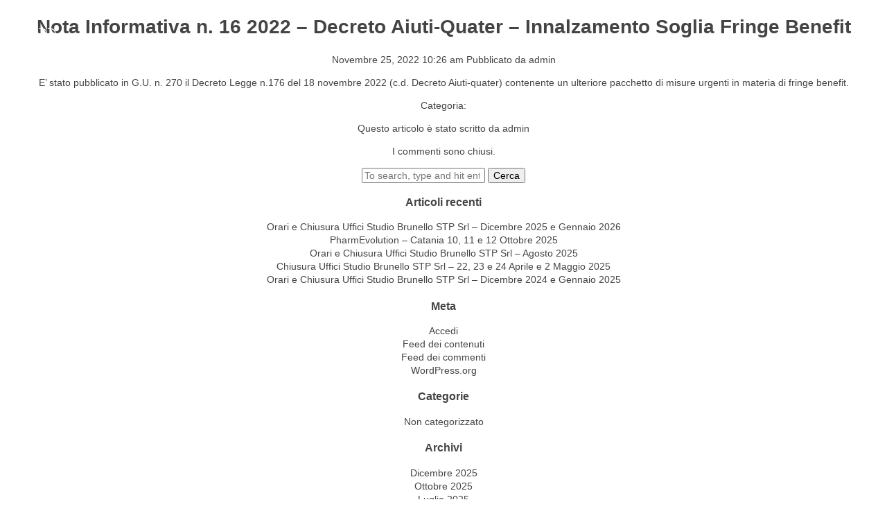

--- FILE ---
content_type: text/html; charset=UTF-8
request_url: https://www.studiobrunello.it/document/nota-informativa-n-16-2022-decreto-aiuti-quater-innalzamento-soglia-fringe-benefit/
body_size: 8824
content:
<!doctype html>
<html lang="it-IT" class="no-js">
	<head>
		<meta charset="UTF-8">
		<title>  Nota Informativa n. 16 2022 &#8211; Decreto Aiuti-Quater &#8211; Innalzamento Soglia Fringe Benefit : Studio Brunello</title>

		<link href="//www.google-analytics.com" rel="dns-prefetch">

		<link rel="apple-touch-icon" sizes="57x57" href="https://www.studiobrunello.it/wp-content/themes/Studio%20Brunello/img/icons/apple-icon-57x57.png">
		<link rel="apple-touch-icon" sizes="60x60" href="https://www.studiobrunello.it/wp-content/themes/Studio%20Brunello/img/icons/apple-icon-60x60.png">
		<link rel="apple-touch-icon" sizes="72x72" href="https://www.studiobrunello.it/wp-content/themes/Studio%20Brunello/img/icons/apple-icon-72x72.png">
		<link rel="apple-touch-icon" sizes="76x76" href="https://www.studiobrunello.it/wp-content/themes/Studio%20Brunello/img/icons/apple-icon-76x76.png">
		<link rel="apple-touch-icon" sizes="114x114" href="https://www.studiobrunello.it/wp-content/themes/Studio%20Brunello/img/icons/apple-icon-114x114.png">
		<link rel="apple-touch-icon" sizes="120x120" href="https://www.studiobrunello.it/wp-content/themes/Studio%20Brunello/img/icons/apple-icon-120x120.png">
		<link rel="apple-touch-icon" sizes="144x144" href="https://www.studiobrunello.it/wp-content/themes/Studio%20Brunello/img/icons/apple-icon-144x144.png">
		<link rel="apple-touch-icon" sizes="152x152" href="https://www.studiobrunello.it/wp-content/themes/Studio%20Brunello/img/icons/apple-icon-152x152.png">
		<link rel="apple-touch-icon" sizes="180x180" href="https://www.studiobrunello.it/wp-content/themes/Studio%20Brunello/img/icons/apple-icon-180x180.png">
		<link rel="icon" type="image/png" sizes="192x192"  href="https://www.studiobrunello.it/wp-content/themes/Studio%20Brunello/img/icons/android-icon-192x192.png">
		<link rel="icon" type="image/png" sizes="32x32" href="https://www.studiobrunello.it/wp-content/themes/Studio%20Brunello/img/icons/favicon-32x32.png">
		<link rel="icon" type="image/png" sizes="96x96" href="https://www.studiobrunello.it/wp-content/themes/Studio%20Brunello/img/icons/favicon-96x96.png">
		<link rel="icon" type="image/png" sizes="16x16" href="https://www.studiobrunello.it/wp-content/themes/Studio%20Brunello/img/icons/favicon-16x16.png">
		<link rel="manifest" href="https://www.studiobrunello.it/wp-content/themes/Studio%20Brunello/img/icons/manifest.json">
		<meta name="msapplication-TileColor" content="#ffffff">
		<meta name="msapplication-TileImage" content="https://www.studiobrunello.it/wp-content/themes/Studio%20Brunello/img/icons/ms-icon-144x144.png">
		<meta name="theme-color" content="#ffffff">

		<meta http-equiv="X-UA-Compatible" content="IE=edge,chrome=1">
		<meta name="viewport" content="width=device-width, initial-scale=1.0">
		<meta name="description" content="">

		<meta name='robots' content='max-image-preview:large' />
<link rel="alternate" title="oEmbed (JSON)" type="application/json+oembed" href="https://www.studiobrunello.it/wp-json/oembed/1.0/embed?url=https%3A%2F%2Fwww.studiobrunello.it%2Fdocument%2Fnota-informativa-n-16-2022-decreto-aiuti-quater-innalzamento-soglia-fringe-benefit%2F" />
<link rel="alternate" title="oEmbed (XML)" type="text/xml+oembed" href="https://www.studiobrunello.it/wp-json/oembed/1.0/embed?url=https%3A%2F%2Fwww.studiobrunello.it%2Fdocument%2Fnota-informativa-n-16-2022-decreto-aiuti-quater-innalzamento-soglia-fringe-benefit%2F&#038;format=xml" />
<style id='wp-img-auto-sizes-contain-inline-css' type='text/css'>
img:is([sizes=auto i],[sizes^="auto," i]){contain-intrinsic-size:3000px 1500px}
/*# sourceURL=wp-img-auto-sizes-contain-inline-css */
</style>
<style id='wp-emoji-styles-inline-css' type='text/css'>

	img.wp-smiley, img.emoji {
		display: inline !important;
		border: none !important;
		box-shadow: none !important;
		height: 1em !important;
		width: 1em !important;
		margin: 0 0.07em !important;
		vertical-align: -0.1em !important;
		background: none !important;
		padding: 0 !important;
	}
/*# sourceURL=wp-emoji-styles-inline-css */
</style>
<style id='wp-block-library-inline-css' type='text/css'>
:root{--wp-block-synced-color:#7a00df;--wp-block-synced-color--rgb:122,0,223;--wp-bound-block-color:var(--wp-block-synced-color);--wp-editor-canvas-background:#ddd;--wp-admin-theme-color:#007cba;--wp-admin-theme-color--rgb:0,124,186;--wp-admin-theme-color-darker-10:#006ba1;--wp-admin-theme-color-darker-10--rgb:0,107,160.5;--wp-admin-theme-color-darker-20:#005a87;--wp-admin-theme-color-darker-20--rgb:0,90,135;--wp-admin-border-width-focus:2px}@media (min-resolution:192dpi){:root{--wp-admin-border-width-focus:1.5px}}.wp-element-button{cursor:pointer}:root .has-very-light-gray-background-color{background-color:#eee}:root .has-very-dark-gray-background-color{background-color:#313131}:root .has-very-light-gray-color{color:#eee}:root .has-very-dark-gray-color{color:#313131}:root .has-vivid-green-cyan-to-vivid-cyan-blue-gradient-background{background:linear-gradient(135deg,#00d084,#0693e3)}:root .has-purple-crush-gradient-background{background:linear-gradient(135deg,#34e2e4,#4721fb 50%,#ab1dfe)}:root .has-hazy-dawn-gradient-background{background:linear-gradient(135deg,#faaca8,#dad0ec)}:root .has-subdued-olive-gradient-background{background:linear-gradient(135deg,#fafae1,#67a671)}:root .has-atomic-cream-gradient-background{background:linear-gradient(135deg,#fdd79a,#004a59)}:root .has-nightshade-gradient-background{background:linear-gradient(135deg,#330968,#31cdcf)}:root .has-midnight-gradient-background{background:linear-gradient(135deg,#020381,#2874fc)}:root{--wp--preset--font-size--normal:16px;--wp--preset--font-size--huge:42px}.has-regular-font-size{font-size:1em}.has-larger-font-size{font-size:2.625em}.has-normal-font-size{font-size:var(--wp--preset--font-size--normal)}.has-huge-font-size{font-size:var(--wp--preset--font-size--huge)}.has-text-align-center{text-align:center}.has-text-align-left{text-align:left}.has-text-align-right{text-align:right}.has-fit-text{white-space:nowrap!important}#end-resizable-editor-section{display:none}.aligncenter{clear:both}.items-justified-left{justify-content:flex-start}.items-justified-center{justify-content:center}.items-justified-right{justify-content:flex-end}.items-justified-space-between{justify-content:space-between}.screen-reader-text{border:0;clip-path:inset(50%);height:1px;margin:-1px;overflow:hidden;padding:0;position:absolute;width:1px;word-wrap:normal!important}.screen-reader-text:focus{background-color:#ddd;clip-path:none;color:#444;display:block;font-size:1em;height:auto;left:5px;line-height:normal;padding:15px 23px 14px;text-decoration:none;top:5px;width:auto;z-index:100000}html :where(.has-border-color){border-style:solid}html :where([style*=border-top-color]){border-top-style:solid}html :where([style*=border-right-color]){border-right-style:solid}html :where([style*=border-bottom-color]){border-bottom-style:solid}html :where([style*=border-left-color]){border-left-style:solid}html :where([style*=border-width]){border-style:solid}html :where([style*=border-top-width]){border-top-style:solid}html :where([style*=border-right-width]){border-right-style:solid}html :where([style*=border-bottom-width]){border-bottom-style:solid}html :where([style*=border-left-width]){border-left-style:solid}html :where(img[class*=wp-image-]){height:auto;max-width:100%}:where(figure){margin:0 0 1em}html :where(.is-position-sticky){--wp-admin--admin-bar--position-offset:var(--wp-admin--admin-bar--height,0px)}@media screen and (max-width:600px){html :where(.is-position-sticky){--wp-admin--admin-bar--position-offset:0px}}

/*# sourceURL=wp-block-library-inline-css */
</style><style id='global-styles-inline-css' type='text/css'>
:root{--wp--preset--aspect-ratio--square: 1;--wp--preset--aspect-ratio--4-3: 4/3;--wp--preset--aspect-ratio--3-4: 3/4;--wp--preset--aspect-ratio--3-2: 3/2;--wp--preset--aspect-ratio--2-3: 2/3;--wp--preset--aspect-ratio--16-9: 16/9;--wp--preset--aspect-ratio--9-16: 9/16;--wp--preset--color--black: #000000;--wp--preset--color--cyan-bluish-gray: #abb8c3;--wp--preset--color--white: #ffffff;--wp--preset--color--pale-pink: #f78da7;--wp--preset--color--vivid-red: #cf2e2e;--wp--preset--color--luminous-vivid-orange: #ff6900;--wp--preset--color--luminous-vivid-amber: #fcb900;--wp--preset--color--light-green-cyan: #7bdcb5;--wp--preset--color--vivid-green-cyan: #00d084;--wp--preset--color--pale-cyan-blue: #8ed1fc;--wp--preset--color--vivid-cyan-blue: #0693e3;--wp--preset--color--vivid-purple: #9b51e0;--wp--preset--gradient--vivid-cyan-blue-to-vivid-purple: linear-gradient(135deg,rgb(6,147,227) 0%,rgb(155,81,224) 100%);--wp--preset--gradient--light-green-cyan-to-vivid-green-cyan: linear-gradient(135deg,rgb(122,220,180) 0%,rgb(0,208,130) 100%);--wp--preset--gradient--luminous-vivid-amber-to-luminous-vivid-orange: linear-gradient(135deg,rgb(252,185,0) 0%,rgb(255,105,0) 100%);--wp--preset--gradient--luminous-vivid-orange-to-vivid-red: linear-gradient(135deg,rgb(255,105,0) 0%,rgb(207,46,46) 100%);--wp--preset--gradient--very-light-gray-to-cyan-bluish-gray: linear-gradient(135deg,rgb(238,238,238) 0%,rgb(169,184,195) 100%);--wp--preset--gradient--cool-to-warm-spectrum: linear-gradient(135deg,rgb(74,234,220) 0%,rgb(151,120,209) 20%,rgb(207,42,186) 40%,rgb(238,44,130) 60%,rgb(251,105,98) 80%,rgb(254,248,76) 100%);--wp--preset--gradient--blush-light-purple: linear-gradient(135deg,rgb(255,206,236) 0%,rgb(152,150,240) 100%);--wp--preset--gradient--blush-bordeaux: linear-gradient(135deg,rgb(254,205,165) 0%,rgb(254,45,45) 50%,rgb(107,0,62) 100%);--wp--preset--gradient--luminous-dusk: linear-gradient(135deg,rgb(255,203,112) 0%,rgb(199,81,192) 50%,rgb(65,88,208) 100%);--wp--preset--gradient--pale-ocean: linear-gradient(135deg,rgb(255,245,203) 0%,rgb(182,227,212) 50%,rgb(51,167,181) 100%);--wp--preset--gradient--electric-grass: linear-gradient(135deg,rgb(202,248,128) 0%,rgb(113,206,126) 100%);--wp--preset--gradient--midnight: linear-gradient(135deg,rgb(2,3,129) 0%,rgb(40,116,252) 100%);--wp--preset--font-size--small: 13px;--wp--preset--font-size--medium: 20px;--wp--preset--font-size--large: 36px;--wp--preset--font-size--x-large: 42px;--wp--preset--spacing--20: 0.44rem;--wp--preset--spacing--30: 0.67rem;--wp--preset--spacing--40: 1rem;--wp--preset--spacing--50: 1.5rem;--wp--preset--spacing--60: 2.25rem;--wp--preset--spacing--70: 3.38rem;--wp--preset--spacing--80: 5.06rem;--wp--preset--shadow--natural: 6px 6px 9px rgba(0, 0, 0, 0.2);--wp--preset--shadow--deep: 12px 12px 50px rgba(0, 0, 0, 0.4);--wp--preset--shadow--sharp: 6px 6px 0px rgba(0, 0, 0, 0.2);--wp--preset--shadow--outlined: 6px 6px 0px -3px rgb(255, 255, 255), 6px 6px rgb(0, 0, 0);--wp--preset--shadow--crisp: 6px 6px 0px rgb(0, 0, 0);}:where(.is-layout-flex){gap: 0.5em;}:where(.is-layout-grid){gap: 0.5em;}body .is-layout-flex{display: flex;}.is-layout-flex{flex-wrap: wrap;align-items: center;}.is-layout-flex > :is(*, div){margin: 0;}body .is-layout-grid{display: grid;}.is-layout-grid > :is(*, div){margin: 0;}:where(.wp-block-columns.is-layout-flex){gap: 2em;}:where(.wp-block-columns.is-layout-grid){gap: 2em;}:where(.wp-block-post-template.is-layout-flex){gap: 1.25em;}:where(.wp-block-post-template.is-layout-grid){gap: 1.25em;}.has-black-color{color: var(--wp--preset--color--black) !important;}.has-cyan-bluish-gray-color{color: var(--wp--preset--color--cyan-bluish-gray) !important;}.has-white-color{color: var(--wp--preset--color--white) !important;}.has-pale-pink-color{color: var(--wp--preset--color--pale-pink) !important;}.has-vivid-red-color{color: var(--wp--preset--color--vivid-red) !important;}.has-luminous-vivid-orange-color{color: var(--wp--preset--color--luminous-vivid-orange) !important;}.has-luminous-vivid-amber-color{color: var(--wp--preset--color--luminous-vivid-amber) !important;}.has-light-green-cyan-color{color: var(--wp--preset--color--light-green-cyan) !important;}.has-vivid-green-cyan-color{color: var(--wp--preset--color--vivid-green-cyan) !important;}.has-pale-cyan-blue-color{color: var(--wp--preset--color--pale-cyan-blue) !important;}.has-vivid-cyan-blue-color{color: var(--wp--preset--color--vivid-cyan-blue) !important;}.has-vivid-purple-color{color: var(--wp--preset--color--vivid-purple) !important;}.has-black-background-color{background-color: var(--wp--preset--color--black) !important;}.has-cyan-bluish-gray-background-color{background-color: var(--wp--preset--color--cyan-bluish-gray) !important;}.has-white-background-color{background-color: var(--wp--preset--color--white) !important;}.has-pale-pink-background-color{background-color: var(--wp--preset--color--pale-pink) !important;}.has-vivid-red-background-color{background-color: var(--wp--preset--color--vivid-red) !important;}.has-luminous-vivid-orange-background-color{background-color: var(--wp--preset--color--luminous-vivid-orange) !important;}.has-luminous-vivid-amber-background-color{background-color: var(--wp--preset--color--luminous-vivid-amber) !important;}.has-light-green-cyan-background-color{background-color: var(--wp--preset--color--light-green-cyan) !important;}.has-vivid-green-cyan-background-color{background-color: var(--wp--preset--color--vivid-green-cyan) !important;}.has-pale-cyan-blue-background-color{background-color: var(--wp--preset--color--pale-cyan-blue) !important;}.has-vivid-cyan-blue-background-color{background-color: var(--wp--preset--color--vivid-cyan-blue) !important;}.has-vivid-purple-background-color{background-color: var(--wp--preset--color--vivid-purple) !important;}.has-black-border-color{border-color: var(--wp--preset--color--black) !important;}.has-cyan-bluish-gray-border-color{border-color: var(--wp--preset--color--cyan-bluish-gray) !important;}.has-white-border-color{border-color: var(--wp--preset--color--white) !important;}.has-pale-pink-border-color{border-color: var(--wp--preset--color--pale-pink) !important;}.has-vivid-red-border-color{border-color: var(--wp--preset--color--vivid-red) !important;}.has-luminous-vivid-orange-border-color{border-color: var(--wp--preset--color--luminous-vivid-orange) !important;}.has-luminous-vivid-amber-border-color{border-color: var(--wp--preset--color--luminous-vivid-amber) !important;}.has-light-green-cyan-border-color{border-color: var(--wp--preset--color--light-green-cyan) !important;}.has-vivid-green-cyan-border-color{border-color: var(--wp--preset--color--vivid-green-cyan) !important;}.has-pale-cyan-blue-border-color{border-color: var(--wp--preset--color--pale-cyan-blue) !important;}.has-vivid-cyan-blue-border-color{border-color: var(--wp--preset--color--vivid-cyan-blue) !important;}.has-vivid-purple-border-color{border-color: var(--wp--preset--color--vivid-purple) !important;}.has-vivid-cyan-blue-to-vivid-purple-gradient-background{background: var(--wp--preset--gradient--vivid-cyan-blue-to-vivid-purple) !important;}.has-light-green-cyan-to-vivid-green-cyan-gradient-background{background: var(--wp--preset--gradient--light-green-cyan-to-vivid-green-cyan) !important;}.has-luminous-vivid-amber-to-luminous-vivid-orange-gradient-background{background: var(--wp--preset--gradient--luminous-vivid-amber-to-luminous-vivid-orange) !important;}.has-luminous-vivid-orange-to-vivid-red-gradient-background{background: var(--wp--preset--gradient--luminous-vivid-orange-to-vivid-red) !important;}.has-very-light-gray-to-cyan-bluish-gray-gradient-background{background: var(--wp--preset--gradient--very-light-gray-to-cyan-bluish-gray) !important;}.has-cool-to-warm-spectrum-gradient-background{background: var(--wp--preset--gradient--cool-to-warm-spectrum) !important;}.has-blush-light-purple-gradient-background{background: var(--wp--preset--gradient--blush-light-purple) !important;}.has-blush-bordeaux-gradient-background{background: var(--wp--preset--gradient--blush-bordeaux) !important;}.has-luminous-dusk-gradient-background{background: var(--wp--preset--gradient--luminous-dusk) !important;}.has-pale-ocean-gradient-background{background: var(--wp--preset--gradient--pale-ocean) !important;}.has-electric-grass-gradient-background{background: var(--wp--preset--gradient--electric-grass) !important;}.has-midnight-gradient-background{background: var(--wp--preset--gradient--midnight) !important;}.has-small-font-size{font-size: var(--wp--preset--font-size--small) !important;}.has-medium-font-size{font-size: var(--wp--preset--font-size--medium) !important;}.has-large-font-size{font-size: var(--wp--preset--font-size--large) !important;}.has-x-large-font-size{font-size: var(--wp--preset--font-size--x-large) !important;}
/*# sourceURL=global-styles-inline-css */
</style>

<style id='classic-theme-styles-inline-css' type='text/css'>
/*! This file is auto-generated */
.wp-block-button__link{color:#fff;background-color:#32373c;border-radius:9999px;box-shadow:none;text-decoration:none;padding:calc(.667em + 2px) calc(1.333em + 2px);font-size:1.125em}.wp-block-file__button{background:#32373c;color:#fff;text-decoration:none}
/*# sourceURL=/wp-includes/css/classic-themes.min.css */
</style>
<link rel='stylesheet' id='normalize-css' href='https://www.studiobrunello.it/wp-content/themes/Studio%20Brunello/css/normalize.min.css' media='all' />
<link rel='stylesheet' id='awesome-css' href='https://www.studiobrunello.it/wp-content/themes/Studio%20Brunello/css/font-awesome.min.css' media='all' />
<link rel='stylesheet' id='animate-css' href='https://www.studiobrunello.it/wp-content/themes/Studio%20Brunello/css/animate.css' media='all' />
<link rel='stylesheet' id='html5blank-css' href='https://www.studiobrunello.it/wp-content/themes/Studio%20Brunello/style.css' media='all' />
<script type="text/javascript" src="https://www.studiobrunello.it/wp-content/themes/Studio%20Brunello/js/lib/conditionizr-4.3.0.min.js" id="conditionizr-js"></script>
<script type="text/javascript" src="https://www.studiobrunello.it/wp-content/themes/Studio%20Brunello/js/lib/modernizr-2.7.1.min.js" id="modernizr-js"></script>
<script type="text/javascript" src="https://www.studiobrunello.it/wp-content/themes/Studio%20Brunello/js/lib/wow.min.js" id="wow-js"></script>
<script type="text/javascript" src="https://www.studiobrunello.it/wp-includes/js/jquery/jquery.min.js" id="jquery-core-js"></script>
<script type="text/javascript" src="https://www.studiobrunello.it/wp-includes/js/jquery/jquery-migrate.min.js" id="jquery-migrate-js"></script>
<script type="text/javascript" src="https://www.studiobrunello.it/wp-content/themes/Studio%20Brunello/js/scripts.js" id="html5blankscripts-js"></script>
<script type="text/javascript" src="https://www.studiobrunello.it/wp-content/themes/Studio%20Brunello/js/lib/jquery.cycle2.js" id="cycle2-js"></script>
<link rel="https://api.w.org/" href="https://www.studiobrunello.it/wp-json/" />		<script>
        // conditionizr.com
        // configure environment tests
        conditionizr.config({
            assets: 'https://www.studiobrunello.it/wp-content/themes/Studio%20Brunello',
            tests: {}
        });
        </script>
        
		<script type="text/javascript" src="//fast.fonts.net/jsapi/6b2d6a6f-7f73-4062-bc0d-39dbb76284a7.js"></script>

	</head>
	<body class="wp-singular document-template-default single single-document postid-1871 wp-theme-StudioBrunello nota-informativa-n-16-2022-decreto-aiuti-quater-innalzamento-soglia-fringe-benefit">

		<!-- wrapper -->
		<div class="wrapper">

			<!-- header -->
			<header class="header clear wow animated fadeInDown" data-wow-delay="0.5s" role="banner">
				
				<div class="center">

					<!-- logo -->
					<div class="logo">
						<a href="https://www.studiobrunello.it">
							<!-- svg logo - toddmotto.com/mastering-svg-use-for-a-retina-web-fallbacks-with-png-script -->
							<img src="https://www.studiobrunello.it/wp-content/themes/Studio%20Brunello/img/logo.svg" alt="Logo" class="logo-img">
						</a>
					</div>
					<!-- /logo -->
					
					<div class="open"><i class="fa fa-bars" aria-hidden="true"></i></div>

					<!-- nav -->
					<nav class="nav" role="navigation">
						<div class="navigation">
							<ul class="header_nav"><li id="menu-item-43" class="menu-item menu-item-type-post_type menu-item-object-page menu-item-home menu-item-43"><a href="https://www.studiobrunello.it/">Home</a></li>
<li id="menu-item-63" class="menu-item menu-item-type-custom menu-item-object-custom menu-item-has-children menu-item-63"><a href="#">Studio <i class="fa fa-caret-down" aria-hidden="true"></i></a>
<ul class="sub-menu">
	<li id="menu-item-45" class="menu-item menu-item-type-post_type menu-item-object-page menu-item-45"><a href="https://www.studiobrunello.it/lo-studio/chi-siamo/">Chi siamo</a></li>
	<li id="menu-item-46" class="menu-item menu-item-type-post_type menu-item-object-page menu-item-46"><a href="https://www.studiobrunello.it/lo-studio/giampiero-brunello/">Giampietro Brunello</a></li>
	<li id="menu-item-47" class="menu-item menu-item-type-post_type menu-item-object-page menu-item-47"><a href="https://www.studiobrunello.it/lo-studio/team/">Team</a></li>
	<li id="menu-item-48" class="menu-item menu-item-type-post_type menu-item-object-page menu-item-48"><a href="https://www.studiobrunello.it/lo-studio/formazione/">Formazione</a></li>
</ul>
</li>
<li id="menu-item-65" class="menu-item menu-item-type-post_type menu-item-object-page menu-item-has-children menu-item-65"><a href="https://www.studiobrunello.it/aree-di-attivita/">Attività <i class="fa fa-caret-down" aria-hidden="true"></i></a>
<ul class="sub-menu">
	<li id="menu-item-49" class="menu-item menu-item-type-post_type menu-item-object-page menu-item-49"><a href="https://www.studiobrunello.it/sipel/">Contabilità e paghe</a></li>
	<li id="menu-item-51" class="menu-item menu-item-type-post_type menu-item-object-page menu-item-51"><a href="https://www.studiobrunello.it/aree-di-attivita/fiscale-e-societario/">Fiscale e societario</a></li>
	<li id="menu-item-52" class="menu-item menu-item-type-post_type menu-item-object-page menu-item-52"><a href="https://www.studiobrunello.it/aree-di-attivita/finanza-e-controllo/">Finanza e controllo</a></li>
	<li id="menu-item-53" class="menu-item menu-item-type-post_type menu-item-object-page menu-item-53"><a href="https://www.studiobrunello.it/aree-di-attivita/consulenza-del-lavoro/">Consulenza del lavoro</a></li>
	<li id="menu-item-54" class="menu-item menu-item-type-post_type menu-item-object-page menu-item-54"><a href="https://www.studiobrunello.it/aree-di-attivita/specializzazioni/">Specializzazioni</a></li>
</ul>
</li>
<li id="menu-item-56" class="menu-item menu-item-type-post_type menu-item-object-page menu-item-56"><a href="https://www.studiobrunello.it/circolari/">Circolari</a></li>
<li id="menu-item-57" class="menu-item menu-item-type-post_type menu-item-object-page menu-item-57"><a href="https://www.studiobrunello.it/newseventi/">News&#038;eventi</a></li>
<li id="menu-item-58" class="menu-item menu-item-type-post_type menu-item-object-page menu-item-58"><a href="https://www.studiobrunello.it/contatti/">Contatti</a></li>
</ul>							<ul class="extra_nav"><li id="menu-item-68" class="menu-item menu-item-type-custom menu-item-object-custom menu-item-has-children menu-item-68"><a href="#">Gestione del personale <i class="fa fa-caret-down" aria-hidden="true"></i></a>
<ul class="sub-menu">
	<li id="menu-item-1245" class="menu-item menu-item-type-custom menu-item-object-custom menu-item-1245"><a target="_blank" href="https://pagheweb.seac.it/">Tempoonweb.it</a></li>
	<li id="menu-item-1246" class="menu-item menu-item-type-custom menu-item-object-custom menu-item-1246"><a target="_blank" href="https://www.scudonline.it/">Scudonline.it</a></li>
</ul>
</li>
<li id="menu-item-61" class="menu-item menu-item-type-post_type menu-item-object-page menu-item-61"><a href="https://www.studiobrunello.it/lavora-con-noi/">Lavora con noi</a></li>
</ul>						</div>
					</nav>
					<!-- /nav -->
					
				</div>

			</header>
			<!-- /header -->

	<main role="main">
	<!-- section -->
	<section>

	
		<!-- article -->
		<article id="post-1871" class="post-1871 document type-document status-publish hentry">

			<!-- post thumbnail -->
						<!-- /post thumbnail -->

			<!-- post title -->
			<h1>
				<a href="https://www.studiobrunello.it/document/nota-informativa-n-16-2022-decreto-aiuti-quater-innalzamento-soglia-fringe-benefit/" title="Nota Informativa n. 16 2022 &#8211; Decreto Aiuti-Quater &#8211; Innalzamento Soglia Fringe Benefit">Nota Informativa n. 16 2022 &#8211; Decreto Aiuti-Quater &#8211; Innalzamento Soglia Fringe Benefit</a>
			</h1>
			<!-- /post title -->

			<!-- post details -->
			<span class="date">Novembre 25, 2022 10:26 am</span>
			<span class="author">Pubblicato da <a href="https://www.studiobrunello.it/author/segreteriastudiobrunello-it/" title="Articoli scritti da admin" rel="author">admin</a></span>
			<span class="comments"></span>
			<!-- /post details -->

			<p>E&#8217; stato pubblicato in G.U. n. 270 il Decreto Legge n.176 del 18 novembre 2022 (c.d. Decreto Aiuti-quater) contenente un ulteriore pacchetto di misure urgenti in materia di fringe benefit.</p>

			
			<p>Categoria: </p>

			<p>Questo articolo è stato scritto da admin</p>

			
			
<!-- You can start editing here. -->


			<!-- If comments are closed. -->
		<p class="nocomments">I commenti sono chiusi.</p>

	

		</article>
		<!-- /article -->

	
	
	</section>
	<!-- /section -->
	</main>

<!-- sidebar -->
<aside class="sidebar" role="complementary">

	<!-- search -->
<form class="search" method="get" action="https://www.studiobrunello.it" role="search">
	<input class="search-input" type="search" name="s" placeholder="To search, type and hit enter.">
	<button class="search-submit" type="submit" role="button">Cerca</button>
</form>
<!-- /search -->

	<div class="sidebar-widget">
		
		<div id="recent-posts-2" class="widget_recent_entries">
		<h3>Articoli recenti</h3>
		<ul>
											<li>
					<a href="https://www.studiobrunello.it/orari-e-chiusura-uffici-studio-brunello-stp-srl-dicembre-2025-e-gennaio-2026/">Orari e Chiusura Uffici Studio Brunello STP Srl – Dicembre 2025 e Gennaio 2026</a>
									</li>
											<li>
					<a href="https://www.studiobrunello.it/pharmevolution-catania-10-11-e-12-ottobre-2025/">PharmEvolution – Catania 10, 11 e 12 Ottobre 2025</a>
									</li>
											<li>
					<a href="https://www.studiobrunello.it/orari-e-chiusura-uffici-studio-brunello-stp-srl-agosto-2025/">Orari e Chiusura Uffici Studio Brunello STP Srl – Agosto 2025</a>
									</li>
											<li>
					<a href="https://www.studiobrunello.it/chiusura-uffici-studio-brunello-stp-srl-22-23-e-24-aprile-e-2-maggio-2025/">Chiusura Uffici Studio Brunello STP Srl – 22, 23 e 24 Aprile e 2 Maggio 2025</a>
									</li>
											<li>
					<a href="https://www.studiobrunello.it/orari-e-chiusura-uffici-studio-brunello-stp-srl-dicembre-2024-e-gennaio-2025/">Orari e Chiusura Uffici Studio Brunello STP Srl – Dicembre 2024 e Gennaio 2025</a>
									</li>
					</ul>

		</div><div id="meta-2" class="widget_meta"><h3>Meta</h3>
		<ul>
						<li><a href="https://www.studiobrunello.it/wp-login.php">Accedi</a></li>
			<li><a href="https://www.studiobrunello.it/feed/">Feed dei contenuti</a></li>
			<li><a href="https://www.studiobrunello.it/comments/feed/">Feed dei commenti</a></li>

			<li><a href="https://it.wordpress.org/">WordPress.org</a></li>
		</ul>

		</div><div id="categories-2" class="widget_categories"><h3>Categorie</h3>
			<ul>
					<li class="cat-item cat-item-1"><a href="https://www.studiobrunello.it/category/non-categorizzato/">Non categorizzato</a>
</li>
			</ul>

			</div><div id="archives-2" class="widget_archive"><h3>Archivi</h3>
			<ul>
					<li><a href='https://www.studiobrunello.it/2025/12/'>Dicembre 2025</a></li>
	<li><a href='https://www.studiobrunello.it/2025/10/'>Ottobre 2025</a></li>
	<li><a href='https://www.studiobrunello.it/2025/07/'>Luglio 2025</a></li>
	<li><a href='https://www.studiobrunello.it/2025/04/'>Aprile 2025</a></li>
	<li><a href='https://www.studiobrunello.it/2024/12/'>Dicembre 2024</a></li>
	<li><a href='https://www.studiobrunello.it/2024/10/'>Ottobre 2024</a></li>
	<li><a href='https://www.studiobrunello.it/2024/07/'>Luglio 2024</a></li>
	<li><a href='https://www.studiobrunello.it/2024/04/'>Aprile 2024</a></li>
	<li><a href='https://www.studiobrunello.it/2024/03/'>Marzo 2024</a></li>
	<li><a href='https://www.studiobrunello.it/2024/02/'>Febbraio 2024</a></li>
	<li><a href='https://www.studiobrunello.it/2023/12/'>Dicembre 2023</a></li>
	<li><a href='https://www.studiobrunello.it/2023/10/'>Ottobre 2023</a></li>
	<li><a href='https://www.studiobrunello.it/2023/07/'>Luglio 2023</a></li>
	<li><a href='https://www.studiobrunello.it/2023/06/'>Giugno 2023</a></li>
	<li><a href='https://www.studiobrunello.it/2023/05/'>Maggio 2023</a></li>
	<li><a href='https://www.studiobrunello.it/2023/04/'>Aprile 2023</a></li>
	<li><a href='https://www.studiobrunello.it/2022/11/'>Novembre 2022</a></li>
	<li><a href='https://www.studiobrunello.it/2022/10/'>Ottobre 2022</a></li>
	<li><a href='https://www.studiobrunello.it/2022/09/'>Settembre 2022</a></li>
	<li><a href='https://www.studiobrunello.it/2022/07/'>Luglio 2022</a></li>
	<li><a href='https://www.studiobrunello.it/2022/05/'>Maggio 2022</a></li>
	<li><a href='https://www.studiobrunello.it/2022/02/'>Febbraio 2022</a></li>
	<li><a href='https://www.studiobrunello.it/2021/12/'>Dicembre 2021</a></li>
	<li><a href='https://www.studiobrunello.it/2021/11/'>Novembre 2021</a></li>
	<li><a href='https://www.studiobrunello.it/2021/10/'>Ottobre 2021</a></li>
	<li><a href='https://www.studiobrunello.it/2021/07/'>Luglio 2021</a></li>
	<li><a href='https://www.studiobrunello.it/2021/04/'>Aprile 2021</a></li>
	<li><a href='https://www.studiobrunello.it/2021/03/'>Marzo 2021</a></li>
	<li><a href='https://www.studiobrunello.it/2021/02/'>Febbraio 2021</a></li>
	<li><a href='https://www.studiobrunello.it/2020/11/'>Novembre 2020</a></li>
	<li><a href='https://www.studiobrunello.it/2020/07/'>Luglio 2020</a></li>
	<li><a href='https://www.studiobrunello.it/2020/05/'>Maggio 2020</a></li>
	<li><a href='https://www.studiobrunello.it/2020/04/'>Aprile 2020</a></li>
	<li><a href='https://www.studiobrunello.it/2020/02/'>Febbraio 2020</a></li>
	<li><a href='https://www.studiobrunello.it/2019/12/'>Dicembre 2019</a></li>
	<li><a href='https://www.studiobrunello.it/2019/11/'>Novembre 2019</a></li>
	<li><a href='https://www.studiobrunello.it/2019/10/'>Ottobre 2019</a></li>
	<li><a href='https://www.studiobrunello.it/2019/09/'>Settembre 2019</a></li>
	<li><a href='https://www.studiobrunello.it/2019/07/'>Luglio 2019</a></li>
	<li><a href='https://www.studiobrunello.it/2019/06/'>Giugno 2019</a></li>
	<li><a href='https://www.studiobrunello.it/2019/05/'>Maggio 2019</a></li>
	<li><a href='https://www.studiobrunello.it/2019/04/'>Aprile 2019</a></li>
	<li><a href='https://www.studiobrunello.it/2018/12/'>Dicembre 2018</a></li>
	<li><a href='https://www.studiobrunello.it/2018/10/'>Ottobre 2018</a></li>
	<li><a href='https://www.studiobrunello.it/2018/09/'>Settembre 2018</a></li>
	<li><a href='https://www.studiobrunello.it/2018/07/'>Luglio 2018</a></li>
	<li><a href='https://www.studiobrunello.it/2018/05/'>Maggio 2018</a></li>
	<li><a href='https://www.studiobrunello.it/2018/04/'>Aprile 2018</a></li>
	<li><a href='https://www.studiobrunello.it/2017/11/'>Novembre 2017</a></li>
	<li><a href='https://www.studiobrunello.it/2017/10/'>Ottobre 2017</a></li>
	<li><a href='https://www.studiobrunello.it/2017/09/'>Settembre 2017</a></li>
	<li><a href='https://www.studiobrunello.it/2017/07/'>Luglio 2017</a></li>
	<li><a href='https://www.studiobrunello.it/2017/05/'>Maggio 2017</a></li>
	<li><a href='https://www.studiobrunello.it/2017/04/'>Aprile 2017</a></li>
	<li><a href='https://www.studiobrunello.it/2017/03/'>Marzo 2017</a></li>
	<li><a href='https://www.studiobrunello.it/2017/02/'>Febbraio 2017</a></li>
	<li><a href='https://www.studiobrunello.it/2016/11/'>Novembre 2016</a></li>
	<li><a href='https://www.studiobrunello.it/2016/10/'>Ottobre 2016</a></li>
			</ul>

			</div><div id="recent-comments-2" class="widget_recent_comments"><h3>Commenti recenti</h3><ul id="recentcomments"></ul></div><div id="search-2" class="widget_search"><!-- search -->
<form class="search" method="get" action="https://www.studiobrunello.it" role="search">
	<input class="search-input" type="search" name="s" placeholder="To search, type and hit enter.">
	<button class="search-submit" type="submit" role="button">Cerca</button>
</form>
<!-- /search -->
</div><div id="block-2" class="widget_block"><!-- gg --></div>	</div>

	<div class="sidebar-widget">
		<div id="block-3" class="widget_block"><!-- ffg --></div>	</div>

</aside>
<!-- /sidebar -->

			<!-- footer -->
			<footer class="footer wow animated fadeIn" role="contentinfo">
				
				<div class="center">
				
					<br clear="all">
					
					<div class="logo">
						<a href="https://www.studiobrunello.it">
							<img src="https://www.studiobrunello.it/wp-content/themes/Studio%20Brunello/img/logo.svg" alt="Logo" class="logo-img">
						</a>
					</div>
	
					<ul class="clear">				
						<li class="wow animated fadeIn" data-wow-delay="0.2s">				
							MESTRE (VENEZIA)<br>
							Via Fusinato, 13 - 30171<br>
							segreteria.venezia@studiobrunello.it<br>
							T. 041 2385011<br>
							&nbsp;
						</li>
						
						<li class="wow animated fadeIn" data-wow-delay="0.4s">				
							MESTRE (VENEZIA)<br>
							Via Fusinato, 42/A - 30171<br>
							segreteria.venezia@studiobrunello.it<br>
							T. 041 2385011<br>
							&nbsp;
						</li>
						
						<li class="wow animated fadeIn" data-wow-delay="0.6s">				
							PORDENONE<br>
							Via Gozzi, 5 - 33170<br>
							segreteria.pordenone@studiobrunello.it<br>
							T. 0434 21442<br>
							&nbsp;
						</li>
						
						<li class="wow animated fadeIn" data-wow-delay="0.8s">				
							TREVISO<br>
							Via Terraglio, 49 - 31100<br>
							segreteria.treviso@studiobrunello.it<br>
							T. 0422 403888<br>
							&nbsp;
						</li>
						
						<li class="wow animated fadeIn" data-wow-delay="1.0s">				
							VICENZA (Bolzano V.no)<br>
							Via Fusinieri, 8 - 36050<br>
							segreteria.vicenza@studiobrunello.it<br>
							T. 0444 351599<br>
							&nbsp;
						</li>
						<!--						
						<li class="wow animated fadeIn" data-wow-delay="1.0s">				
							CITTADELLA (PADOVA)<br>
							Centro Commerciale Le Torri - Via Niccolò Copernico 2/B - 35013<br>
							segreteria.treviso@studiobrunello.it<br>
							T. 049 2700006<br>
							&nbsp;
						</li> -->
						<li class="linkedin wow animated fadeIn" data-wow-delay="1.2s">
							Seguici su: <br><br>
							<a href="https://www.linkedin.com/company/10933008?trk=tyah&trkInfo=clickedVertical%3Acompany%2CclickedEntityId%3A10933008%2Cidx%3A2-1-3%2CtarId%3A1474964409939%2Ctas%3Astudio%20brunello%20e%20partner" target="_blank"><i class="fa fa-linkedin" aria-hidden="true"></i></a>
						</li>
					</ul>
					
					<br clear="all">
	
					<p class="copyright">
						&copy; 2026 Copyright Studio Brunello / Partita IVA 04582590271

						<span>Credits: <a href="http://www.hangar.it/" target="_blank">Hangar Design Group</a></span>
					</p>
				
				</div>

			</footer>
			<!-- /footer -->

		</div>
		<!-- /wrapper -->

		<script type="speculationrules">
{"prefetch":[{"source":"document","where":{"and":[{"href_matches":"/*"},{"not":{"href_matches":["/wp-*.php","/wp-admin/*","/wp-content/uploads/*","/wp-content/*","/wp-content/plugins/*","/wp-content/themes/Studio%20Brunello/*","/*\\?(.+)"]}},{"not":{"selector_matches":"a[rel~=\"nofollow\"]"}},{"not":{"selector_matches":".no-prefetch, .no-prefetch a"}}]},"eagerness":"conservative"}]}
</script>
<script id="wp-emoji-settings" type="application/json">
{"baseUrl":"https://s.w.org/images/core/emoji/17.0.2/72x72/","ext":".png","svgUrl":"https://s.w.org/images/core/emoji/17.0.2/svg/","svgExt":".svg","source":{"concatemoji":"https://www.studiobrunello.it/wp-includes/js/wp-emoji-release.min.js"}}
</script>
<script type="module">
/* <![CDATA[ */
/*! This file is auto-generated */
const a=JSON.parse(document.getElementById("wp-emoji-settings").textContent),o=(window._wpemojiSettings=a,"wpEmojiSettingsSupports"),s=["flag","emoji"];function i(e){try{var t={supportTests:e,timestamp:(new Date).valueOf()};sessionStorage.setItem(o,JSON.stringify(t))}catch(e){}}function c(e,t,n){e.clearRect(0,0,e.canvas.width,e.canvas.height),e.fillText(t,0,0);t=new Uint32Array(e.getImageData(0,0,e.canvas.width,e.canvas.height).data);e.clearRect(0,0,e.canvas.width,e.canvas.height),e.fillText(n,0,0);const a=new Uint32Array(e.getImageData(0,0,e.canvas.width,e.canvas.height).data);return t.every((e,t)=>e===a[t])}function p(e,t){e.clearRect(0,0,e.canvas.width,e.canvas.height),e.fillText(t,0,0);var n=e.getImageData(16,16,1,1);for(let e=0;e<n.data.length;e++)if(0!==n.data[e])return!1;return!0}function u(e,t,n,a){switch(t){case"flag":return n(e,"\ud83c\udff3\ufe0f\u200d\u26a7\ufe0f","\ud83c\udff3\ufe0f\u200b\u26a7\ufe0f")?!1:!n(e,"\ud83c\udde8\ud83c\uddf6","\ud83c\udde8\u200b\ud83c\uddf6")&&!n(e,"\ud83c\udff4\udb40\udc67\udb40\udc62\udb40\udc65\udb40\udc6e\udb40\udc67\udb40\udc7f","\ud83c\udff4\u200b\udb40\udc67\u200b\udb40\udc62\u200b\udb40\udc65\u200b\udb40\udc6e\u200b\udb40\udc67\u200b\udb40\udc7f");case"emoji":return!a(e,"\ud83e\u1fac8")}return!1}function f(e,t,n,a){let r;const o=(r="undefined"!=typeof WorkerGlobalScope&&self instanceof WorkerGlobalScope?new OffscreenCanvas(300,150):document.createElement("canvas")).getContext("2d",{willReadFrequently:!0}),s=(o.textBaseline="top",o.font="600 32px Arial",{});return e.forEach(e=>{s[e]=t(o,e,n,a)}),s}function r(e){var t=document.createElement("script");t.src=e,t.defer=!0,document.head.appendChild(t)}a.supports={everything:!0,everythingExceptFlag:!0},new Promise(t=>{let n=function(){try{var e=JSON.parse(sessionStorage.getItem(o));if("object"==typeof e&&"number"==typeof e.timestamp&&(new Date).valueOf()<e.timestamp+604800&&"object"==typeof e.supportTests)return e.supportTests}catch(e){}return null}();if(!n){if("undefined"!=typeof Worker&&"undefined"!=typeof OffscreenCanvas&&"undefined"!=typeof URL&&URL.createObjectURL&&"undefined"!=typeof Blob)try{var e="postMessage("+f.toString()+"("+[JSON.stringify(s),u.toString(),c.toString(),p.toString()].join(",")+"));",a=new Blob([e],{type:"text/javascript"});const r=new Worker(URL.createObjectURL(a),{name:"wpTestEmojiSupports"});return void(r.onmessage=e=>{i(n=e.data),r.terminate(),t(n)})}catch(e){}i(n=f(s,u,c,p))}t(n)}).then(e=>{for(const n in e)a.supports[n]=e[n],a.supports.everything=a.supports.everything&&a.supports[n],"flag"!==n&&(a.supports.everythingExceptFlag=a.supports.everythingExceptFlag&&a.supports[n]);var t;a.supports.everythingExceptFlag=a.supports.everythingExceptFlag&&!a.supports.flag,a.supports.everything||((t=a.source||{}).concatemoji?r(t.concatemoji):t.wpemoji&&t.twemoji&&(r(t.twemoji),r(t.wpemoji)))});
//# sourceURL=https://www.studiobrunello.it/wp-includes/js/wp-emoji-loader.min.js
/* ]]> */
</script>
		
		<!-- Global site tag (gtag.js) - Google Analytics -->
		<script async src="https://www.googletagmanager.com/gtag/js?id=UA-131748194-1"></script>
		<script>
		window.dataLayer = window.dataLayer || [];
		function gtag(){dataLayer.push(arguments);}
		gtag('js', new Date());
		
		gtag('config', 'UA-131748194-1');
		</script>

	</body>
</html>


--- FILE ---
content_type: text/css
request_url: https://www.studiobrunello.it/wp-content/themes/Studio%20Brunello/style.css
body_size: 3663
content:
/*
	Theme Name: HTML5 Blank
	Theme URI: http://html5blank.com
	Description: HTML5 Blank WordPress Theme
	Version: 1.4.3
	Author: Todd Motto (@toddmotto)
	Author URI: http://toddmotto.com
	Tags: Blank, HTML5, CSS3

	License: MIT
	License URI: http://opensource.org/licenses/mit-license.php
*/

/*
	font-family:'Avenir Next W01 Light';
	font-family:'AvenirNextLTW01-Medium';
*/

/*------------------------------------*\
    MAIN
\*------------------------------------*/

/* global box-sizing */
*,
*:after,
*:before {
	-moz-box-sizing:border-box;
	box-sizing:border-box;
	-webkit-font-smoothing:antialiased;
	font-smoothing:antialiased;
	text-rendering:optimizeLegibility;
}
/* html element 62.5% font-size for REM use */
html {
	font-size:62.5%;
}
body {
	font:300 14px/1.4 'Avenir Next W01 Light', Helvetica, Arial, sans-serif;
	color:#444;
	text-align: center;
}
/* clear */
.clear:before,
.clear:after {
    content:' ';
    display:table;
}

.clear:after {
    clear:both;
}
.clear {
    *zoom:1;
}
img {
	max-width:100%;
	height: auto;
	vertical-align:bottom;
}
a {
	color:#444;
	text-decoration:none;
}
a:hover {
	color:#444;
}
a:focus {
	outline:0;
}
a:hover,
a:active {
	outline:0;
}
input:focus {
	outline:0;
	border:1px solid #04A4CC;
}
ul, li {
	list-style: none;
	margin: 0;
	padding: 0;
}
strong {
		font-family:'AvenirNextLTW01-Medium';
}

/*------------------------------------*\
    STRUCTURE
\*------------------------------------*/

/* wrapper */
.wrapper {
	max-width:1600px;
	width:100%;
	margin:0 auto;
	position:relative;
}
/* header */
.header {
	position: relative;
	background: #032752;
}
.header .logo {
	width: 50px;
	height: 37.5px;
	margin: 20px auto;
}
.header .open {
	position: absolute;
	width: 40px;
	height: 40px;
	top: 18px;
	right: 20px;
	z-index: 999;
	font-size: 20px;
	line-height: 40px;
	color: white;
	background: rgba(255, 255, 255, 0.1);
}
.header nav a {
	display: block;
	padding: 10px 0;
	font-size: 14px;
	color: white;
}
.header ul {
}
.header li {
	border-top: solid 1px rgba(255, 255, 255, 0.25);
	font-size: 16px;
}
.header li ul {
	padding: 0;
	display: none;
}
.header li.current-menu-item ul,
.header li.current-menu-parent ul
 {
	display: block;
}
.header li li a {
	background: rgba(255, 255, 255, 0.1);
}
/* logo */
.logo {

}
.logo-img {

}
/* nav */
.nav {

}
/* sidebar */
.sidebar {

}
/* footer */
.footer {

}
.navigation {
	overflow: hidden;
	display: none;
}




input.txt, select {
    -webkit-border-radius: 0;
    -moz-border-radius: 0;
    border-radius: 0;
    -webkit-box-shadow: 0 0 0 #fff, 0 0 #fff inset;
    -moz-box-shadow: 0 0 0 #fff, 0 0 #fff inset;
    box-shadow: 0 0 0 #fff, 0 0 #fff inset;
    outline: none;
    -webkit-appearance: none;
    -moz-appearance: none;
    appearance: none;
    cursor: pointer;
    
	-ms-box-sizing:border-box;
	-moz-box-sizing:border-box;
	box-sizing:border-box;
	-webkit-box-sizing:border-box; 
    
    width: 100%;
    margin: 0 auto;
    padding: 10px 10px;
    border: solid 1px #ccc;
}

select {
    background: url(img/select.jpg) right center white no-repeat;
    background-size: auto 25px;
}


/*------------------------------------*\
    PAGES
\*------------------------------------*/

.container {
	max-width:960px;
	width:95%;
	padding:40px 0;
	margin: 0 auto;
	position:relative;
}
.btn {
	display: inline-block;
	width: 150px;
	padding: 10px 0;
	margin: 0 10px;
	border-radius: 5px;
	text-align: center;
}
.btn.white {
	border: solid 1px white;
	color: white;
}
.btn.black {
	border: solid 1px #032752;
	color: #032752;
}
.btn.white:hover {
	border: solid 1px white;
	color: #032752;
	background: white;
}
.btn.black:hover {
	border: solid 1px #032752;
	color: white;
	background: #032752;
}
.icon {
	display: inline-block;
	width: 150px;
	padding: 5px 0;
	margin: 0 5px;
	border-radius: 5px;
	text-align: center;
	border: solid 1px #032651;
	color: #032651;
}
.icon img {
	padding: 10px 0 20px 0;	
}
.title {
	font:300 24px/1.2 'Avenir Next W01 Light', Helvetica, Arial, sans-serif;
	color: #032651;
}
.opentitle {
	font:300 12px/1.2 'Avenir Next W01 Light', Helvetica, Arial, sans-serif;
	line-height: 37.5px;
	text-transform: uppercase;
	color: #032651;
}
.opentitle img {
	margin: 0 5px;
}
.page .opentitle {
	display: block;
	width: 100%;
	text-align: center;
}
.banner {
	position: relative;
	color: white;
}
.banner .center {
	position: absolute;
	width: 100%;
	height: 100%;
	display: -ms-flexbox;
	display: -webkit-flex;
	display: flex;
	-ms-flex-align: center;
	-webkit-align-items: center;
	-webkit-box-align: center;
	align-items: center;
}
.banner .title {
	font:300 36px/1.2 'Avenir Next W01 Light', Helvetica, Arial, sans-serif;
	color: white;
}
.banner .desktop {
	display: none;
}
.banner .mobile {
	width: 100%;
	height: auto;
}
.withLink {
	background: #f2f3f4;
}
.withLink .rollover li {
	position: relative;
	background: white;
	text-align: left;
	margin: 0 0 20px 0;
}
.withLink .rollover li .center {
	display: block;
	position: absolute;
	left: 0;
	bottom: 0;
	margin: 20px;
	color: white;
}
.withLink .rollover li .title {
	color: white;
}
.withLink .static li {
	position: relative;
	background: white;
	text-align: center;
}
.withLink .static li .content {
	position: absolute;
	width: 100%;
	height: 100%;
	top:0;
	left: 0;
	z-index: 998;
	display: -ms-flexbox;
	display: -webkit-flex;
	display: flex;
	-ms-flex-align: center;
	-webkit-align-items: center;
	-webkit-box-align: center;
	align-items: center;
	color: white;
}
.withLink .static li .content a {
	color: white;
}
.withLink .static li .content .center {
	margin: 10%;
}
.withLink .static li:first-child {
	margin: 0 0 20px 0;
}
.withLink .static li .title {
	font:300 14px/1.2 'Avenir Next W01 Light', Helvetica, Arial, sans-serif;
	text-transform: uppercase;
	color: white;
}
.withLink li img {
	width: 100%;
	height: auto;
}
.withLink li a {
	color: white;
	border-bottom: solid 1px rgba(255, 255, 255, 0.5);
}
.boxes .b1 {
	background: #ffffff;
}
.boxes .b2 {
	display: none
}
.boxes .b3 {
	display: none
}
.boxes .b4 {
	background: #fafafa;
}
.boxes .b1 .image,
.boxes .b4 .image {
	display: none;
}		
.toSipe {
	position: relative;
}
.toSipe .center {
	width: 95%;
	margin:20px 2.5%;
	position:absolute;
	z-index: 10;
	text-align: center;
	color: white;
}
.toSipe .logo {
	width: 50px;
	height: 37.5px;
	margin: 0 auto;
}
.toSipe .title {
	color: white;
}
.toSipe .desktop {
	display: none;
}
.toSipe .mobile {
	width: 100%;
	height: auto;
}
.text {
	text-align: left;
	padding-bottom: 200px;
	background: url(img/background.jpg) center bottom no-repeat;
}
.text p {
	padding-right:20px;
	padding-left:20px;
}
.text img.left {
	float: left;
	margin: 0 20px 10px 0;
}
.text strong {
	margin-right: 20px;
	margin-left: 20px;
}
.text strong.main {
	display: block;
	padding: 0 0 10px 0;
	border-bottom: solid 1px #ccc;
	font:300 16px/1.2 'AvenirNextLTW01-Medium', Helvetica, Arial, sans-serif;
}
.text ul.team li {
	padding: 20px 0;
}
.text p strong,
.text ul.team strong {
	margin-right: 0;
	margin-left: 0;
}
.text ul.list li {
	list-style: disc;
	margin: 0 0 0 40px;
}
.text ul.download {
	border-top: solid 1px #ccc;
}
.text ul.download li {
	padding: 10px 0;
	margin: 10px 0 ;
	border-bottom: solid 1px #ccc;
}
.text ul.download li * {
	display: block;
	padding-bottom: 10px;
}
.text ul.download li .date {
	font: 300 12px/1.2 'Avenir Next W01 Light', Helvetica, Arial, sans-serif;
	color: #666;
}
.text ul.download li .name {
	font: 300 18px/1.2 'AvenirNextLTW01-Medium', Helvetica, Arial, sans-serif;
	color: #032651;
}
.text ul.download li a {
	padding-top: 20px;
	font-style: italic;
}
.text ul.download li a:hover {
	color: #032651;
}
.text ul.download li i {
	display: inline;
	padding: 0 10px 0 0;
	color: #032651;
}
#accordion {
    list-style: none;
}
#accordion h4 {
    text-transform: none;
}
#accordion div {
    cursor: pointer;
}
#accordion li {
    border-bottom: solid 1px #ccc;
    padding: 20px 0;
}
#accordion li .date {
	display: block;
	padding-bottom: 10px;
	font: 300 12px/1.2 'Avenir Next W01 Light', Helvetica, Arial, sans-serif;
	color: #666;
}
#accordion li .name {
	display: block;
	font: 300 18px/1.2 'AvenirNextLTW01-Medium', Helvetica, Arial, sans-serif;
	color: #032651;
}
#accordion ul {
    list-style: none;
    display: none;
}
#accordion ul li {
    cursor: auto;
    border-bottom: none;
}
#accordion p {
	display: block;
	margin: 20px 0;
	padding: 0;
}
#accordion img {
	width: 100%;
	/*max-width: 285px;*/
	height: auto;
	margin: auto;
	float: none;
}












.map li .link {
	font: 300 'AvenirNextLTW01-Medium', Helvetica, Arial, sans-serif;
	color: #032651;
	cursor: pointer;
}
.iframe {
	position: relative;
	height: 600px;
}
.iframe iframe {
	position: absolute;
	top: 0;
	left: 0;
}
.map2, .map3, .map4, .map5 {
	opacity: 0;
}
.footer {
	background: #1e3863;
	color: white;
}
.footer .logo {
	width: 50px;
	height: 37.5px;
	margin: 20px auto;
}
.footer li {
	padding: 10px;
}
.footer p {
	padding: 10px;
}
.footer a {
	color: white;
}
.footer .linkedin i {
	font-size: 36px;
}

/*------------------------------------*\
    IMAGES
\*------------------------------------*/



/*------------------------------------*\
	TYPOGRAPHY
\*------------------------------------*/

@font-face {
	font-family:'Font-Name';
	src:url('fonts/font-name.eot');
	src:url('fonts/font-name.eot?#iefix') format('embedded-opentype'),
		url('fonts/font-name.woff') format('woff'),
		url('fonts/font-name.ttf') format('truetype'),
		url('fonts/font-name.svg#font-name') format('svg');
    font-weight:normal;
    font-style:normal;
}

/*------------------------------------*\
    RESPONSIVE
\*------------------------------------*/

@media only screen and (min-width:320px) {

}
@media only screen and (min-width:480px) {

}
@media only screen and (min-width:768px) {

				.withLink .rollover li,
				.withLink .static li {
					margin: 0 1% 20px 1%;
					width: 48%;
					float: left;
				}
				.banner .mobile {
					display: none;
				}
				.toSipe .mobile {
					display: none;
				}
				.banner .desktop {
					display: block;
				}
				.toSipe .desktop {
					display: block;
				}
				.footer {
					position: relative;
				}
				.footer .center {
					margin: 0 2.5%;
				}
				.footer .logo {
					position: absolute;
					top: 10px;
					left: 2.5%;
				}
				.footer ul {
					width: 90%;
					float: right;
				}
				.footer li {
					display: block;
					float: left;
					width: 33.33%;
					height: 120px;
					text-align: left;
				}
				.footer li.linkedin {
					text-align: left;
				}
				.footer .copyright {
					border-top: solid 1px rgba(255, 255, 255, 0.5);
					margin: 20px 0 0 0;
					padding: 20px 0;
					text-align: left;
					font-size: 12px;
				}
				.footer .copyright span {
					float: right;
				}
}
@media only screen and (min-width:1024px) {
	
				.navigation {
					display: block !important;
					overflow: auto;
				}
				.header {
					position: absolute;
					top: 0;
					left: 0;
					z-index: 999;
					width: 100%;
					background: transparent;
				}
				header .center {
					max-width:1800px;
					width:95%;
					margin:0 auto;
					position:relative;
				}
				.header .logo {
					margin: 20px 0;
				}
				.header .open {
					display: none;
				}
				.header nav {
					display: block;
					width: 100%;
					background: red;
				}
				.header nav a {
					display: block;
					font-size: 12px;
				}
				.header ul.header_nav {
					display: block;
					position: absolute;
					top: 0px;
					left: 70px;
					text-transform: uppercase;
				}
				.header ul.header_nav a {
					padding: 10px 10px 10px 0;
				}
				.header ul.extra_nav {
					display: block;
					position: absolute;
					top: 0px;
					right: 20px;
				}
				.header ul.extra_nav a {
					padding: 10px 0 10px 10px;
				}
				.header li {
					position: relative;
					display: inline-block;
					border-top: none;
				}
				.header li .sub-menu {
					position: absolute;
					width: 200px;
				}
				.header li .sub-menu li {
					width: 200px;
					text-align: left;
				}
				.header li .sub-menu li a {
					padding: 10px;
				}
				.header li .sub-menu li a:hover {
					background: rgba(255, 255, 255, 0.25);
				}
				.page .menu {
					width: 100%;
					height: 80px;
					background: url(img/banner_page.jpg) center top no-repeat;
				}
				.page .header li .sub-menu li a {
					padding: 10px;
					background: #032752;
				}
				.page .header li .sub-menu li a:hover {
					padding: 10px;
					background: #1a467d;
				}
				.header li.current-menu-item ul,
				.header li.current-menu-parent ul {
					display: none;
				}
				.header li:hover .sub-menu {
					display: block;
				}
				.banner .center {
					width: 40%;
					margin: 0 30%;
				}
				.withLink .rollover img {
					opacity: .25;
				}
				.withLink .rollover li .center a,
				.withLink .rollover li .center,
				.withLink .rollover li .title {
					color: #1e3863;
				}
				.withLink .rollover li:hover img {
					opacity: 1;
				}
				.withLink .rollover li:hover .center a,
				.withLink .rollover li:hover .center,
				.withLink .rollover li:hover .title {
					color: white;
				}
				.boxes .box {
					position: relative;
					width: 50%;
					height: auto;
					float: left;
				}
				.boxes .b1 {
					background: #fafafa;
				}
				.boxes .b2 {
					display: block;
				}
				.boxes .b3 {
					display: block;
				}
				.boxes .b4 {
					background: #fafafa;
				}
				.boxes .b1 .image,
				.boxes .b4 .image {
					display: block;
				}		

				.boxes .box .container {
					position: absolute;
					width: 100%;
					height: 100%;
					display: -ms-flexbox;
					display: -webkit-flex;
					display: flex;
					-ms-flex-align: center;
					-webkit-align-items: center;
					-webkit-box-align: center;
					align-items: center;
				}
				.boxes .box .container .center {
					margin: 0 20%;
				}
				.toSipe .center {
					width: 40%;
					margin:40px 30%;
				}
				.text ul.team li {
					width: 50%;
					float: left;
					padding: 20px;
				}
				.text ul.team li p {
					padding: 0;
				}
				.map li {
					width: 33.33%;
					float: left;
					padding: 20px;
				}
				#accordion p {
					margin: 0;
				}
				#accordion img {
					width: 285px;
					margin: 0 20px 20px 0;
					float: left;
				}
				
				
				
}
@media only screen and (min-width:1140px) {
	
				/*
				.boxes .box .container {
					margin: 25% 5% 0 5%;
				}
				*/
				
}
@media only screen and (min-width:1300px) {
	
				.header nav a {
					font-size: 14px;
				}

}
@media only screen and (-webkit-min-device-pixel-ratio:1.5),
	   only screen and (min-resolution:144dpi) {

}

/*------------------------------------*\
    MISC
\*------------------------------------*/

::selection {
	background:#04A4CC;
	color:#FFF;
	text-shadow:none;
}
::-webkit-selection {
	background:#04A4CC;
	color:#FFF;
	text-shadow:none;
}
::-moz-selection {
	background:#04A4CC;
	color:#FFF;
	text-shadow:none;
}

/*------------------------------------*\
    WORDPRESS CORE
\*------------------------------------*/

.alignnone {
	margin:5px 20px 20px 0;
}
.aligncenter,
div.aligncenter {
	display:block;
	margin:5px auto 5px auto;
}
.alignright {
	float:right;
	margin:5px 0 20px 20px;
}
.alignleft {
	float:left;
	margin:5px 20px 20px 0;
}
a img.alignright {
	float:right;
	margin:5px 0 20px 20px;
}
a img.alignnone {
	margin:5px 20px 20px 0;
}
a img.alignleft {
	float:left;
	margin:5px 20px 20px 0;
}
a img.aligncenter {
	display:block;
	margin-left:auto;
	margin-right:auto;
}
.wp-caption {
	background:#FFF;
	border:1px solid #F0F0F0;
	max-width:96%;
	padding:5px 3px 10px;
	text-align:center;
}
.wp-caption.alignnone {
	margin:5px 20px 20px 0;
}
.wp-caption.alignleft {
	margin:5px 20px 20px 0;
}
.wp-caption.alignright {
	margin:5px 0 20px 20px;
}
.wp-caption img {
	border:0 none;
	height:auto;
	margin:0;
	max-width:98.5%;
	padding:0;
	width:auto;
}
.wp-caption .wp-caption-text,
.gallery-caption {
	font-size:11px;
	line-height:17px;
	margin:0;
	padding:0 4px 5px;
}
.sticky {

}
.bypostauthor {

}

/*------------------------------------*\
    PRINT
\*------------------------------------*/

@media print {
	* {
		background:transparent !important;
		color:#000 !important;
		box-shadow:none !important;
		text-shadow:none !important;
	}
	a,
	a:visited {
		text-decoration:underline;
	}
	a[href]:after {
		content:" (" attr(href) ")";
	}
	abbr[title]:after {
		content:" (" attr(title) ")";
	}
	.ir a:after,
	a[href^="javascript:"]:after,
	a[href^="#"]:after {
		content:"";
	}
	pre,blockquote {
		border:1px solid #999;
		page-break-inside:avoid;
	}
	thead {
		display:table-header-group;
	}
	tr,img {
		page-break-inside:avoid;
	}
	img {
		max-width:100% !important;
	}
	@page {
		margin:0.5cm;
	}
	p,
	h2,
	h3 {
		orphans:3;
		widows:3;
	}
	h2,
	h3 {
		page-break-after:avoid;
	}
}


--- FILE ---
content_type: application/javascript
request_url: https://www.studiobrunello.it/wp-content/themes/Studio%20Brunello/js/scripts.js
body_size: 621
content:
(function ($, root, undefined) {
	
	$(function () {
		
		'use strict';

		/*///////////////////////////////////////////////////////////////*/

		$('.open').click(function(){
			$('.navigation').slideToggle(400);
		});
		
		$('.navigation li').click(function(){
			$('ul', this).slideToggle(400);
		});

		/*///////////////////////////////////////////////////////////////*/

		$("#accordion > li > div").click(function(){
		 
		    if(false == $(this).next().is(':visible')) {
		        $('#accordion ul').slideUp(300);
		    }
		    $(this).next().slideToggle(300);
		});
		 
		$('#accordion ul:eq(0)').show();	

		/*///////////////////////////////////////////////////////////////*/
		
		
		$(".mapA").click(function(){
		    $(".map1").fadeTo(1000, 1);
		    $(".map2").fadeTo(1000, 0);
		    $(".map3").fadeTo(1000, 0);
		    $(".map4").fadeTo(1000, 0);
		    $(".map5").fadeTo(1000, 0);
			$(".map6").fadeTo(1000, 0);
		});	
			
		$(".mapB").click(function(){
		    $(".map1").fadeTo(1000, 0);
		    $(".map2").fadeTo(1000, 1);
		    $(".map3").fadeTo(1000, 0);
		    $(".map4").fadeTo(1000, 0);
		    $(".map5").fadeTo(1000, 0);
			$(".map6").fadeTo(1000, 0);
		});	
		
		$(".mapC").click(function(){
		    $(".map1").fadeTo(1000, 0);
		    $(".map2").fadeTo(1000, 0);
		    $(".map3").fadeTo(1000, 1);
		    $(".map4").fadeTo(1000, 0);
		    $(".map5").fadeTo(1000, 0);
			$(".map6").fadeTo(1000, 0);
		});	
			
		$(".mapD").click(function(){
		    $(".map1").fadeTo(1000, 0);
		    $(".map2").fadeTo(1000, 0);
		    $(".map3").fadeTo(1000, 0);
		    $(".map4").fadeTo(1000, 1);
		    $(".map5").fadeTo(1000, 0);
			$(".map6").fadeTo(1000, 0);
		});	
		
		$(".mapE").click(function(){
		    $(".map1").fadeTo(1000, 0);
		    $(".map2").fadeTo(1000, 0);
		    $(".map3").fadeTo(1000, 0);
		    $(".map4").fadeTo(1000, 0);
		    $(".map5").fadeTo(1000, 1);
			$(".map6").fadeTo(1000, 0);
		});	
		
		$(".mapF").click(function(){
		    $(".map1").fadeTo(1000, 0);
		    $(".map2").fadeTo(1000, 0);
		    $(".map3").fadeTo(1000, 0);
		    $(".map4").fadeTo(1000, 0);
		    $(".map5").fadeTo(1000, 0);
			$(".map6").fadeTo(1000, 1);
		});	
	});
	
	/*///////////////////////////////////////////////////////////////*/
	
	wow = new WOW(
		{
		  boxClass:     'wow',      // default
		  animateClass: 'animated', // default
		  offset:       100,          // default
		  mobile:       false,       // default
		  live:         true        // default
		}
	)
	wow.init();	
	
	/*///////////////////////////////////////////////////////////////*/
	
	equalheight = function(container){
	
	var currentTallest = 0,
	     currentRowStart = 0,
	     rowDivs = new Array(),
	     $el,
	     topPosition = 0;
	 $(container).each(function() {
	
	   $el = $(this);
	   $($el).height('auto')
	   topPostion = $el.position().top;
	
	   if (currentRowStart != topPostion) {
	     for (currentDiv = 0 ; currentDiv < rowDivs.length ; currentDiv++) {
	       rowDivs[currentDiv].height(currentTallest);
	     }
	     rowDivs.length = 0; // empty the array
	     currentRowStart = topPostion;
	     currentTallest = $el.height();
	     rowDivs.push($el);
	   } else {
	     rowDivs.push($el);
	     currentTallest = (currentTallest < $el.height()) ? ($el.height()) : (currentTallest);
	  }
	   for (currentDiv = 0 ; currentDiv < rowDivs.length ; currentDiv++) {
	     rowDivs[currentDiv].height(currentTallest);
	   }
	 });
	}
	
	$(window).load(function() {
	  equalheight('.team .team li');
	});
	
	
	$(window).resize(function(){
	  equalheight('.team .team li');
	});	
		
	/*///////////////////////////////////////////////////////////////*/

})(jQuery, this);





--- FILE ---
content_type: image/svg+xml
request_url: https://www.studiobrunello.it/wp-content/themes/Studio%20Brunello/img/logo.svg
body_size: 2079
content:
<?xml version="1.0" encoding="utf-8"?>
<!-- Generator: Adobe Illustrator 18.0.0, SVG Export Plug-In . SVG Version: 6.00 Build 0)  -->
<!DOCTYPE svg PUBLIC "-//W3C//DTD SVG 1.1//EN" "http://www.w3.org/Graphics/SVG/1.1/DTD/svg11.dtd">
<svg version="1.1" id="Layer_1" xmlns="http://www.w3.org/2000/svg" xmlns:xlink="http://www.w3.org/1999/xlink" x="0px" y="0px"
	 viewBox="0 0 200 150" enable-background="new 0 0 200 150" xml:space="preserve">
<g>
	<path fill="#FFFFFF" d="M51.6,6.8C35.4,6.8,21,13,12.9,23.5c-5,6.5-7.2,14.4-6.4,22.7c1.9,26.9,24.1,29.2,45.7,31.3
		c18.7,1.9,36.4,3.7,40.1,21.1c1.9,9.2,0,17.7-5.5,24.5c-7.5,9.2-21.1,14.9-35.5,14.9c-18.2,0-38.7-10-40.6-28.6l-0.3-1.8h0
		c0-0.1,0-0.1,0-0.2c0-1.5-1.2-2.7-2.7-2.7c-1.5,0-2.7,1.2-2.7,2.7c0,0.1,0,0.1,0,0.2h0l0.4,2.5c2.3,21.5,25.3,33.1,45.8,33.1
		c16.1,0,31.4-6.5,39.9-17.1c6.5-8,8.7-17.9,6.4-28.5C92.9,76.3,72.6,74.3,53,72.3c-20.4-2-39.6-3.9-41.3-26.5
		c-0.6-7.5,1.3-13.9,5.6-19.2C24,17.7,36.5,12.3,50.6,12l0.9,0c12.8,0,24.2,4.2,31,11.6c3.5,3.8,5.7,8.3,6.8,13.6l0.2,1.7
		c0,0,0,0,0,0.1c0,1.4,1.2,2.6,2.6,2.6s2.6-1.2,2.6-2.6c0,0,0,0,0,0h0l-0.3-2.7C90.6,15.9,70.2,6.8,51.6,6.8z"/>
	<path fill="#FFFFFF" d="M99.2,6.8L99.2,6.8C99.1,6.8,99.1,6.8,99.2,6.8c-1.6,0-2.8,1.2-2.8,2.7c0,1.5,1.2,2.7,2.7,2.7
		c0,0,0.1,0,0.1,0h13.9c11.4,0,20.3,5.9,24.4,16.3c2.8,7.2,2.8,15.5,0,22.7c-4.2,10.4-13.1,16.3-24.4,16.3H99.2c0,0-0.1,0-0.1,0
		c-1.5,0-2.7,1.2-2.7,2.7c0,1.5,1.2,2.7,2.7,2.7c0,0,0.1,0,0.1,0v0h19.3c21.2,0,30.9,16.8,30.9,32.5c0,8.5-2.7,16.5-7.7,22.4
		C136,134.5,128,138,118.4,138H99.2v0c0,0-0.1,0-0.1,0c-1.4,0-2.6,1.2-2.6,2.6s1.2,2.6,2.6,2.6c0,0,0.1,0,0.1,0v0h19.3
		c22.8,0,34.5-17,35.9-33.9c1.4-16.6-6.8-35.1-25.3-40.2c6-3.4,10.5-8.8,13.3-15.9c3.1-8.5,3.1-18.5,0-26.7
		C137.4,14,126.7,6.8,113.1,6.8H99.2z M149.4,6.8L149.4,6.8c-1.5,0.1-2.6,1.3-2.6,2.7c0,1.5,1.2,2.6,2.6,2.7v0h0c0,0,0.1,0,0.1,0
		s0.1,0,0.1,0h13.7c11.4,0,20.3,5.9,24.4,16.3c1.4,3.5,2.1,7.3,2.1,11.3c0,3.9-0.7,7.7-2.1,11.3c-4.1,10.4-13,16.3-24.4,16.3h-13.9
		v0c-1.5,0.1-2.6,1.2-2.6,2.7c0,1.5,1.2,2.6,2.6,2.7v0h0c0,0,0.1,0,0.1,0s0.1,0,0.1,0h13.7c13.7,0,24.4-7.2,29.3-19.7
		c1.5-4.1,2.4-8.6,2.4-13.3c0-4.6-0.8-9.2-2.4-13.3C187.7,14,177,6.8,163.3,6.8H149.4z"/>
</g>
</svg>
